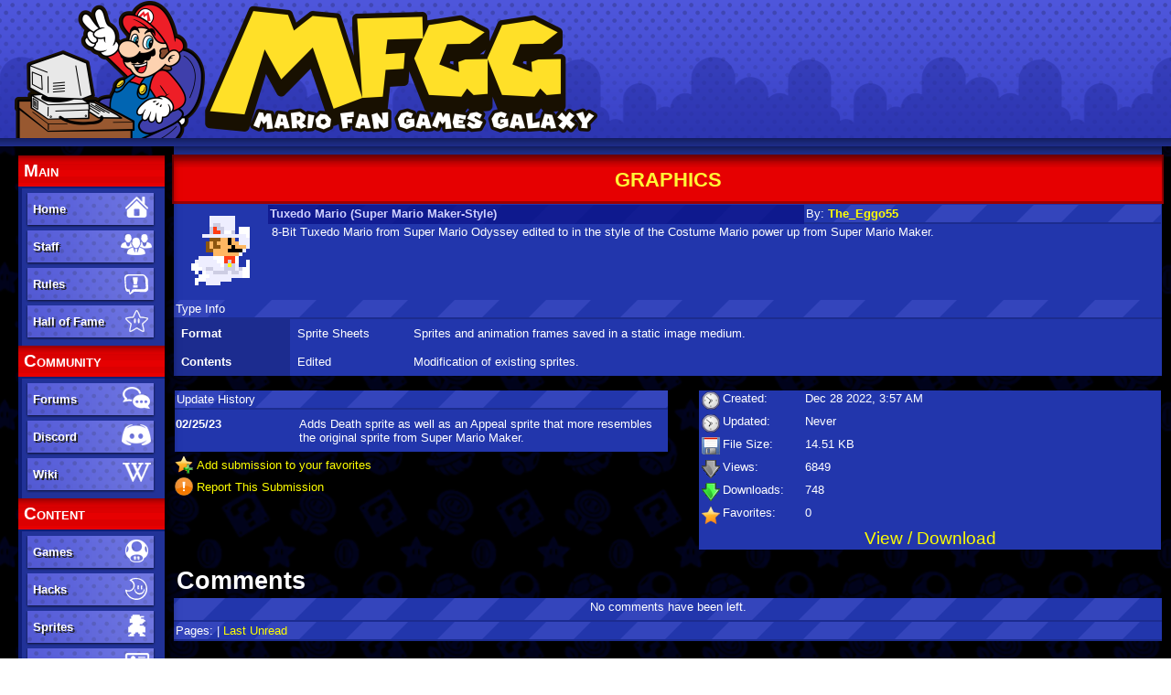

--- FILE ---
content_type: text/html; charset=UTF-8
request_url: https://mfgg.net/?act=resdb&param=02&c=1&id=39797
body_size: 3506
content:
<!--(.get.5.auth.1.19.IF) Session Status--><!doctype html>
<html lang="en">
  <head>
  <title>Graphics - MFGG - Mario Fan Games Galaxy</title>
  <meta http-equiv="Content-Type" content="text/html; charset=UTF-8">
  <meta name="viewport" content="width=device-width, initial-scale=1, viewport-fit=cover">
  <base href="https://mfgg.net/">
  <link rel="shortcut icon" href="./template/2/favicon.ico">
  <link rel="stylesheet" href="./template/2/css/style.css" type="text/css">
  <link rel="stylesheet" href="./template/base/css/style.css" type="text/css">
  <!--<script src="https://mfgg.net/snow.js"></script>-->
</head>
  <body>
    <script src="./template/2/js/global.js"></script>
    <div class="header">
  <div style="background: url(./template/2/images/header_br.png); border-spacing:0px; width:100%;">
    <a href="/index.php?act=main">
      <img src="./template/2/images/header.png" alt="Logo Image" class="logo" style="display:inline; vertical-align:middle; max-width: 100vw;">
    </a>
  </div>
</div>
    <div class="container">
      <aside class="leftmenu">
  <button class="menutitle2 leftmenutoggle" onclick="document.body.querySelector('.leftmenu').classList.toggle('expanded')">Navigation</button>
  <div class="canvas_left">
    <div class="menu">
      <div class="menutitle2">Main</div>
      <div class="menusection">
        <div class="menuitemsidebar"><a href="/index.php?act=main">Home<img alt="Home" src="./template/images/mainMainHome.png"></a></div>
        <div class="menuitemsidebar"><a href="/index.php?act=staff">Staff<img alt="Staff" src="./template/images/mainMainStaff.png"></a></div>
        <div class="menuitemsidebar"><a href="/index.php?act=page&amp;name=rules"><span>Rules</span><img alt="Submission/Comment Rules" src="./template/images/mainCommRules.png"></a></div>
        <div class="menuitemsidebar"><a href="/index.php?act=resdb&amp;param=05&amp;c=2"><span>Hall of Fame</span><img alt="MFGG Hall of Fame" src="./template/images/mainMainHall.png"></a></div>
      </div>
    </div>
    <div class="menu">
      <div class="menutitle2">Community</div>
      <div class="menusection">
        <div class="menuitemsidebar"><a href="https://forums.mfgg.net/">Forums<img alt="Forums" src="./template/images/mainCommForums.png"></a></div>
        <div class="menuitemsidebar"><a href="https://discord.gg/jchgfw5" target="_blank">Discord<img alt="Discord" src="./template/images/mainCommDiscord.png"></a></div>
        <div class="menuitemsidebar"><a href="https://wiki.mfgg.net/">Wiki<img alt="Wiki" src="template/images/mainCommWiki.png"></a></div>
        <!--<div class="menuitemsidebar"><a href="https://twitter.com/OfficialMFGG">Twitter<img alt="Twitter" src="template/images/mainCommTwitter.png"></a></div>-->
      </div>
    </div>
    <div class="menu">
      <div class="menutitle2">Content</div>
      <div class="menusection">
        <div class="menuitemsidebar"><a href="/index.php?act=resdb&amp;param=01&amp;c=2">Games<img alt="Games" src="./template/images/mainContentGames.png"></a></div>
        <div class="menuitemsidebar"><a href="/index.php?act=resdb&amp;param=01&amp;c=7">Hacks<img alt="Hacks and Mods" src="./template/images/mainMainBPS.png"></a></div>
        <div class="menuitemsidebar"><a href="/index.php?act=resdb&amp;param=01&amp;c=1">Sprites<img alt="Sprites" src="./template/images/mainContentSprites.png"></a></div>
        <div class="menuitemsidebar"><a href="/index.php?act=resdb&amp;param=01&amp;c=4">Tutorials<img alt="Tutorials" src="./template/images/mainContentHowto.png"></a></div>
        <div class="menuitemsidebar"><a href="/index.php?act=resdb&amp;param=01&amp;c=5">Sounds<img alt="Sounds" src="./template/images/mainContentSounds.png"></a></div>
        <div class="menuitemsidebar"><a href="/index.php?act=resdb&amp;param=01&amp;c=6">Misc<img alt="Misc" src="./template/images/mainContentMisc.png"></a></div>
      </div>
    </div>
    <div class="menu">
      <div class="menutitle2">Other</div>
      <div class="menusection">
        <div class="menuitemsidebar"><a href="/index.php?act=main&amp;param=08"><span>Updates Archive</span><img alt="Archives" src="./template/images/mainMainArchive.png"></a></div>
        <div class="menuitemsidebar"><a href="/index.php?act=page&amp;name=patcher"><span>BPS Patcher</span><img alt="BPS Patcher" src="./template/images/mainMainBPS.png"></a></div>
        <div class="menuitemsidebar"><a href="/index.php?act=main&amp;param=19"><span>New Comments</span><img alt="New Comments" src="./template/images/mainCommRules.png"></a></div>
      </div>
    </div>
    <div class="menu">
      <div class="menutitle2">Search</div>
      <div class="menusection">
        <form method="get" action="/index.php?">
          <input type="hidden" name="act" value="search">
          <input type="hidden" name="param" value="02">
          <div class="menuitem">
            <input type="text" name="search" title="Search" size="14" class="sidetextbox">
          </div>
          <div class="menuitem">
            <input type="submit" value="Go" class="sidebutton"> 
            <a href="/index.php?act=search&amp;param=01">Advanced</a>
          </div>
        </form>
      </div>
    </div>
    <div style="margin: 10px 0">
      <form method="post" action="/index.php?act=login&amp;param=02">
  <div class="menu">
      <div class="menutitle">Login</div>
      <div class="menusection">
        <div class="menuitem">
            <input type="text" name="username" placeholder="username" title="Enter your username" size="13" class="sidetextbox">
        </div>
        <div class="menuitem">
            <input type="password" name="password" placeholder="password" title="Enter your password" size="13" class="sidetextbox">
        </div>
        <div class="menuitem" style="font-size:8pt">
            <a href="/index.php?act=login&amp;param=05">I lost my password</a>
        </div>
        <div class="menuitem">
            <input type="submit" name="submit" value="Login" class="sidebutton">
        </div>
      </div>
      <div class="menutitle">Not Registered?</div>
      <div class="menusection">
        <div class="menuitem">
          <a href="/index.php?act=login&amp;param=01" title="Register!">
            <img src="./template/images/signup.png" alt="Sign Up">
          </a>
        </div>
      </div>
  </div>
</form>
    </div>
    <div class="menu">
      <div class="menutitle">Affiliates</div>
<div class="affiliates">
  <div class="menuitem"><a href="https://gamingreinvented.com/" target="_blank">
    <img src="template/images/gr.png" alt="Gaming Reinvented" width="88" height="31"></a></div>
  <div class="menuitem"><a href="https://sm64romhacks.com/" target="_blank">
    <img src="template/images/sm64hacks.png" alt="SM64 Hacks" width="88" height="31"></a></div>
  <div class="menuitem"><a href="https://www.smbxgame.com/" target="_blank">
    <img src="template/images/smbx.gif" alt="Super Mario Bros. X" width="88" height="31"></a></div>
  <div class="menuitem"><a href="https://www.smwcentral.net/" target="_blank">
    <img src="template/images/smwc.gif" alt="SMW Central" width="88" height="31"></a></div>
  <div class="menuitem"><a href="http://talkhaus.raocow.com/" target="_blank">
    <img src="template/images/talkhaus.png" alt="Raocow's Talkhaus" width="88" height="31"></a></div>
  <div class="menuitem"><a href="https://www.spriters-resource.com/" target="_blank">
    <img src="template/images/tsr.gif" alt="The Spriter's Resource" width="88" height="31"></a></div>
  <div class="menuitem"><a href="https://www.mariowiki.com/Main_Page" target="_blank">
    <img src="template/images/mariowiki.png" alt="Super Mario Wiki" width="88" height="31"></a></div>
  <div class="menuitem"><a href="https://sprites-inc.co.uk/" target="_blank">
    <img src="template/images/sprites_inc.gif" alt="Sprites Inc" width="88" height="31"></a></div>
  <div class="menuitem"><a href="https://warioforums.com/" target="_blank">
    <img src="template/images/wahforums2.png" alt="Wario Forums" width="88" height="31"></a></div>
  <!--<div class="menuitem"><a href="http://tsgk.captainn.net/" target="_blank">
    <img src="template/images/tsgk.png" alt="The ShyGuy Kingdom" width="88" height="31"></a></div>
  <div class="menuitem"><a href="https://minus.world/" target="_blank">
    <img src="template/images/minusworld.png" alt="Minus World" width="88" height="31"></a></div>
  <div class="menuitem" style="display:none;"><a href="http://www.superluigibros.com/" target="_blank">
    <img src="template/images/slb.png" alt="Super Luigi Bros." width="88" height="31"></a></div>
  <div class="menuitem"><a href="http://www.metroidhq.com/" target="_blank"> <img src="template/images/mhqbutton.gif" alt="Metroid Headquarters" width="88" height="31"></a></div>
  <div class="menuitem"><a href="http://metroidr.brpxqzme.net/" target="_blank"> <img src="template/images/mfmbutton.gif" alt="Metroid Fan Mission" width="88" height="31"></a></div>-->
</div>
      <br>
      <div class="menu" style="padding: 0px; border:0px solid #444444; border-bottom: 0px solid #444444; display: none;">
        <div style="background: none; height: 6px;"></div>
        <div class="menusection" style="padding: 0px; background-color: #585858;"></div>
      </div>
    </div>
  </div>
</aside><div class="canvas_center">
    
    <div class="navigation">Graphics</div>
<div class="header_region" style="text-align:center"></div><script>
  <!--
  function version_history() {
    window.open('/index.php?act=resdb&param=04&rid=39797','Complete Version History','scrollbars=yes,menubar=no,height=500,width=500,esizable=yes,toolbar=no,location=no,status=no');
  }
  -->
</script>
  <div class="sform">
  <table class="sformtable" style="border-spacing:0px;">
  <tr>
    <td style="width:100px;text-align:center;">
      <img src='https://www.mfgg.net/thumbnail/1/Tux_Mario_MFGG_Thumb1672199826.png' alt='Thumbnail'>
    </td>
    <td>
      <table style="border-spacing:0px;width:100%;">
        <tr>
          <td style="height:25%;width:60%;" class="sformsubstrip">
            <b class="highlight">Tuxedo Mario (Super Mario Maker-Style)</b>
          </td>
          <td class="sformstrip" style="height:25%;width:25%;background-position:right top;">
  	      By: <b><a href='index.php?act=user&amp;param=01&amp;uid=17658'>The_Eggo55</a></b>
          </td>
          <td class="sformstrip" style="height:25%;width:15%;text-align:right;padding:2px">
             
          </td>
        </tr>
        <tr>
          <td style="width:100%;" colspan="3">
            8-Bit Tuxedo Mario from Super Mario Odyssey edited to in the style of the Costume Mario power up from Super Mario Maker.
          </td>
        </tr>
      </table>
    </td>
  </tr>
  </table>
  <div class="sformstrip">Type Info</div>
  <table class="sformtable" style="border-spacing:1px;">
  <tr>
    <td class="sformleftw" style="width:10%; font-weight:bold">Format</td>
    <td class="sformright" style="width:10%;">Sprite Sheets</td>
    <td class="sformright">Sprites and animation frames saved in a static image medium.</td>
  </tr>
  <tr>
    <td class="sformleftw" style="width:10%; font-weight:bold">Contents</td>
    <td class="sformright" style="width:10%;">Edited</td>
    <td class="sformright">Modification of existing sprites.</td>
  </tr>
  </table>
  </div>
  <br>
  <table class="sformtable" style="border-spacing:0;">
    <tr>
      <td style="width:50%">
        <div class="sform">
        <div class="sformstrip">Update History</div>
        <table class="sformtable" style="border-spacing:0;">
  	    <tr>
  	      <td colspan="1" style="height: 0.5em;">
  	          
  	      </td>
  	    </tr>
          <tr><td style='width:25%; vertical-align:top'><b>02/25/23&nbsp;</b></td>
										   <td style='width:75%; vertical-align:top'>Adds Death sprite as well as an Appeal sprite that more resembles the original sprite from Super Mario Maker.</td></tr>
		  <tr>
  	      <td colspan="2" style="height: 0.5em;">
  	          
  	      </td>
  	    </tr>
        </table>
        </div>
		<!-- FAVORITE -->
		<div style="padding-top:4px">
			<img src="./template/2/images/fav_add.png" alt="[+]" style="display:inline; vertical-align:middle">
          <a href="/index.php?act=main&amp;param=17&amp;type=1&amp;c=1&amp;rid=39797&amp;hash=f3796c776a718372348320234c902264" style="vertical-align: middle" class="outlink">Add submission to your favorites</a>
        </div>
		
        <div style="padding-top:4px">
          <img src="./template/2/images/report.gif" alt="[!]" style="display:inline; vertical-align:middle">
          <a href="/index.php?act=main&amp;param=05&amp;type=1&amp;id=39797" style="vertical-align: middle;" class="outlink">Report This Submission</a>
        </div>
      </td>
      <td style="width:3%;">
        &nbsp;
      </td>
      <td style="width:47%;">
        <div class="sform">
        <table class="sformtable" style="border-spacing:0;">
          <tr>
            <td style="width:25px;height:25px;text-align:center;"><img src="./template/images/time.png" alt="[O]"></td>
            <td style="width:90px;">Created:</td>
            <td>Dec 28 2022, 3:57 AM</td>
          </tr>
          <tr>
            <td style="width:25px;height:25px;text-align:center;"><img src="./template/images/time.png" alt="[O]"></td>
            <td>Updated:</td>
            <td>Never</td>
          </tr>
          <tr>
            <td style="width:25px;height:25px;text-align:center;"><img src="./template/images/disk.gif" alt="[O]"></td>
            <td>File Size:</td>
            <td>14.51 KB</td>
          </tr>
          <tr>
            <td style="width:25px;height:25px;text-align:center;"><img src="./template/images/gray_arrow.gif" alt="[O]"></td>
            <td>Views:</td>
            <td>6849</td>
          </tr>
          <tr>
            <td style="width:25px;height:25px;text-align:center;"><img src="./template/images/green_arrow.gif" alt="[O]"></td>
            <td>Downloads:</td>
            <td>748</td>
          </tr>
		  <tr>
            <td style="width:25px;height:25px;text-align:center;"><img src="./template/images/favs.png" alt="[O]"></td>
            <td>Favorites:</td>
            <td>0</td>
          </tr>
          <tr>
            <td colspan="3" style="text-align:center;">
              <span style="font-size:14pt;"><a href='/index.php?act=resdb&amp;param=03&amp;c=1&amp;id=39797'>View / Download</a></span>
            </td>
          </tr>
        </table>
        </div>
      </td>
    </tr>
  </table>
  <br><script>
<!--
  function check_delete () {
  	form_check = confirm('Are you sure you want to delete this comment?');
  	
  	if (form_check == true) {
  		return true;
  	} else {
  		return false;
  	}
  }
-->
</script>
<table style="width:95%;">
    <tr>
      <td class="tablecell1" colspan="1">
        <span class="boxheader">Comments</span>
      </td>
    </tr>
</table>
<div class="sform" id="comments">
<table class="sformtable" style="border-spacing:0px;table-layout: fixed;"><tr>
<td class="sformstrip" style="height:25px;text-align:center">No comments have been left.</td>
</tr></table>
<div class="sformstrip">
    Pages:  <span style='font-weight:normal'>| <a href='/index.php?act=resdb&amp;param=02&amp;c=1&amp;id=39797&amp;st=new'>Last Unread</a></span>
</div>
</div>
<br>
</div>
    </div>
    <footer class="canvas_center copyright">
  <p>
    All Nintendo material is &copy; Nintendo. MFGG does not own any user-submitted content, which is &copy; the
  submitter or a third party. All remaining material is &copy; MFGG. MFGG is a non-profit site with no affiliation to Nintendo.
  </p>
  <p style="text-align:center">
    Powered by Taloncrossing SMS v1.2.1, &copy; 2006-2025 <a href='https://www.taloncrossing.com' class='outlink'>Taloncrossing.com</a>. Modified by Hypernova, Mors, VinnyVideo, and Sean.
  </p>
  <br>
</footer>
    <script src="./template/base/js/bigpicture.js"></script>
  </body>
</html>